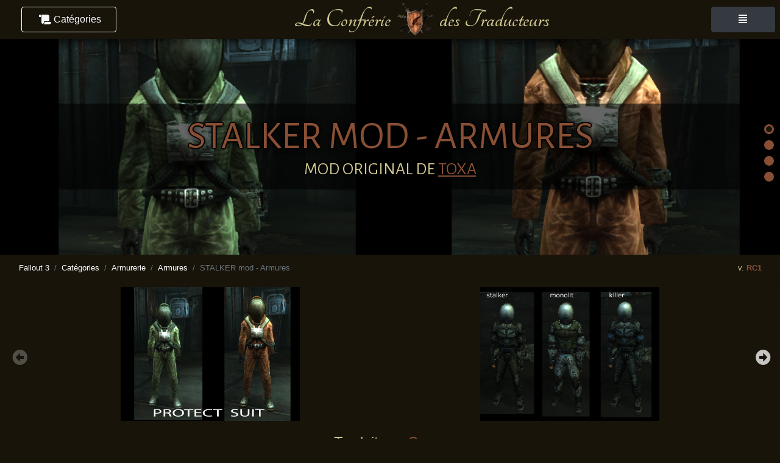

--- FILE ---
content_type: text/html; charset=UTF-8
request_url: https://www.confrerie-des-traducteurs.fr/fallout3/mods/890/armurerie/armures/stalker_mod___armures
body_size: 5807
content:
<!DOCTYPE html>
<html lang="fr">
<head>
    <meta charset="UTF-8"/>
    <base href="/">
    <link rel="alternate" type="application/rss+xml" href="/fallout3/rss"/>
    <link rel="apple-touch-icon" sizes="57x57" href="favicons/apple-touch-icon-57x57.png"/>
    <link rel="apple-touch-icon" sizes="114x114" href="favicons/apple-touch-icon-114x114.png"/>
    <link rel="apple-touch-icon" sizes="72x72" href="favicons/apple-touch-icon-72x72.png"/>
    <link rel="apple-touch-icon" sizes="144x144" href="favicons/apple-touch-icon-144x144.png"/>
    <link rel="apple-touch-icon" sizes="60x60" href="favicons/apple-touch-icon-60x60.png"/>
    <link rel="apple-touch-icon" sizes="120x120" href="favicons/apple-touch-icon-120x120.png"/>
    <link rel="apple-touch-icon" sizes="76x76" href="favicons/apple-touch-icon-76x76.png"/>
    <link rel="apple-touch-icon" sizes="152x152" href="favicons/apple-touch-icon-152x152.png"/>
    <link rel="icon" type="image/png" href="favicons/favicon-196x196.png" sizes="196x196"/>
    <link rel="icon" type="image/png" href="favicons/favicon-96x96.png" sizes="96x96"/>
    <link rel="icon" type="image/png" href="favicons/favicon-32x32.png" sizes="32x32"/>
    <link rel="icon" type="image/png" href="favicons/favicon-16x16.png" sizes="16x16"/>
    <link rel="icon" type="image/png" href="favicons/favicon-128.png" sizes="128x128"/>
    <meta name="msapplication-TileColor" content="#FFFFFF"/>
    <meta name="msapplication-TileImage" content="favicons/mstile-144x144.png"/>
    <meta name="msapplication-square70x70logo" content="favicons/mstile-70x70.png"/>
    <meta name="msapplication-square150x150logo" content="favicons/mstile-150x150.png"/>
    <meta name="msapplication-wide310x150logo" content="favicons/mstile-310x150.png"/>
    <meta name="msapplication-square310x310logo" content="favicons/mstile-310x310.png"/>
    <meta http-equiv="X-UA-Compatible" content="IE=edge">
    <meta name="viewport" content="width=device-width, initial-scale=1">
    <meta name="Description" content="Traduction et création de mods pour Fallout 3."/>
    <meta name="Keywords" content="Fallout 3, tes, fallout, mods, mod, traduction, français, traductions, française, fr, confrérie, traducteurs"/>
    <meta name="Author" content="Pierre Galaup"/>
    <meta http-equiv="content-language" content="fr-FR"/>
    <meta name="language" content="fr-FR"/>

    <link rel="stylesheet" href="https://fonts.googleapis.com/css?family=Source+Sans+Pro:300,400,400i,700&display=fallback"/>
    <link rel="stylesheet" href="https://cdn.jsdelivr.net/npm/bootstrap@4.6.2/dist/css/bootstrap.min.css"/>
    <link rel="stylesheet" href="https://cdnjs.cloudflare.com/ajax/libs/font-awesome/5.15.4/css/all.min.css"/>

            <link rel="stylesheet" href="https://cdnjs.cloudflare.com/ajax/libs/slick-carousel/1.9.0/slick.min.css"/>
    <link rel="stylesheet" href="https://cdnjs.cloudflare.com/ajax/libs/slick-carousel/1.9.0/slick-theme.min.css"/>
    <link rel="stylesheet" href="https://cdnjs.cloudflare.com/ajax/libs/lightgallery/1.10.0/css/lightgallery.min.css"/>
    <link rel="stylesheet" href="https://cdn.jsdelivr.net/npm/select2@4.0.13/dist/css/select2.min.css">
    <link rel="stylesheet" href="design/libraries/select2-theme-bootstrap4-1.0.0/select2-bootstrap.min.css">

            <link rel="stylesheet" type="text/css" href="design/assets/fallout3.ac52bd44ca153b90dc64c8ed83ce615d61b01c6d.css" media="all" />
    
    <!--[if lt IE 9]>
    <script src="https://cdnjs.cloudflare.com/ajax/libs/html5shiv/3.7.3/html5shiv.min.js"></script>
    <script src="https://cdnjs.cloudflare.com/ajax/libs/respond.js/1.4.2/respond.min.js"></script><![endif]-->
    <script>window.MSInputMethodContext && document.documentMode && document.write('<script src="https://cdn.jsdelivr.net/gh/nuxodin/ie11CustomProperties@4.1.0/ie11CustomProperties.min.js"><\/script>');</script>

    <title>STALKER mod - Armures - La Confrérie des Traducteurs</title>

            <meta name="twitter:card" content="summary_large_image">
        <meta name="twitter:site" content="@Confrerie_Trads">
        <meta name="twitter:title" content="STALKER mod - Armures">
        <meta name="twitter:description" content="Ajoute des armures tirées de l&#039;univers de Stalker.">
        <meta name="twitter:creator" content="@Confrerie_Trads">
        <meta name="twitter:image:src" content="https://mods2.confrerie-des-traducteurs.fr/fallout3/890/images/thumb_tab.jpg">

        <meta property="og:title" content="STALKER mod - Armures"/>
        <meta property="og:type" content="article"/>
        <meta property="og:url" content=""/>
        <meta property="og:image" content="https://mods2.confrerie-des-traducteurs.fr/fallout3/890/images/thumb_tab.jpg"/>
        <meta property="og:description" content="Ajoute des armures tirées de l&#039;univers de Stalker."/>
        <meta property="og:site_name" content="La Confrérie des Traducteurs"/>
        <meta property="og:locale" content="fr_FR"/>
    </head>

<body class="wrapper d-flex flex-direction-column m-0">
<section id="content">

    <nav id="nav" class="navbar navbar-expand-xxl fixed-top no-gutters m-0 px-2 py-0">
        <button id="nav-button" class="btn btn-dark d-inline-block d-xxl-none col-2 col-sm-1 order-3 py-2 px-3" type="button" data-toggle="collapse" data-target=".navbarSupportedContent" aria-controls="navbarSupportedContent" aria-expanded="false" aria-label="Toggle navigation">
            <i class="fas fa-align-justify"></i>
        </button>
        <div id="sidebarCollapse" class="col-xxl-1 col-2 order-1 d-flex justify-content-center">
            <button type="button" class="btn btn-outline-light side-menu-btn d-flex px-4 py-3 py-lg-2 px-lg-auto px-xxl-1">
                <i class="fas fa-scroll my-auto m-1"></i>
                <p class="category m-0 d-none d-lg-block">Catégories</p>
            </button>
        </div>
        <div class="collapse navbar-collapse col-xl-3 navbarSupportedContent order-xl-2 order-4 text-left">
            <ul class="nav navbar-nav col-xl-12 col-7 m-auto p-0 d-flex text-center justify-content-around">
                <li class="nav-item p-0 m-auto col-auto d-inline-flex">
                    <a class="nav-link px-0 ml-xl-2" href=""><i class="FA-icon fas fa-home"></i>Portail</a>
                </li>
                <li class="nav-item p-0 m-auto col-auto d-inline-flex">
                    <a class="nav-link px-0" href="forum"><i class="FA-icon fas fa-users"></i>Forum</a>
                </li>
                <li class="nav-item dropdown p-0 m-auto col-auto">
                    <a class="otherGames nav-link dropdown-toggle px-0 m-auto" href="#" id="navbarDropdownMenu" role="button" data-toggle="dropdown" aria-haspopup="true" aria-expanded="false"><i class="FA-icon fas fa-gamepad"></i>Les autres jeux</a>
                    <div class="dropdown-menu mx-auto mb-3" aria-labelledby="navbarDropdownMenu">
                                                    <a class="dropdown-item p-1" href="/morrowind">Morrowind</a>
                                                                            <a class="dropdown-item p-1" href="/oblivion">Oblivion</a>
                                                                            <a class="dropdown-item p-1" href="/skyrim">Skyrim</a>
                                                <div class="dropdown-divider"></div>
                                                                            <a class="dropdown-item p-1" href="/fallout-new-vegas">Fallout New Vegas</a>
                                                                            <a class="dropdown-item p-1" href="/fallout4">Fallout 4</a>
                                                                            <div class="dropdown-divider"></div>
                            <a class="dropdown-item p-1" href="/general">Site généraliste</a>
                                            </div>
                </li>
            </ul>
        </div>
        <div class="col-auto order-xl-2 order-2 m-auto text-center navbar-brand">
            <a class="d-inline-flex m-0 h2" href="/fallout3">
                <p class="m-0 align-self-center">La Confrérie</p>
                <img src="design/images/logos/confrerie-des-traducteurs-small.png" class="logo-conf" alt="Logo">
                <p class="m-0 align-self-center">des Traducteurs</p>
            </a>
        </div>
        <div class="collapse navbar-collapse col-xl-4 ml-auto navbarSupportedContent order-lg-4 order-5">
            <ul class="nav navbar-nav col-xl-12 col-12 m-0 text-center p-0">
                <li class="nav-item p-0 d-inline-flex col-auto col-xl-5 flex-1 order-4 order-xl-1 order-4 mb-3 mx-auto mx-xl-0 mb-xl-0">
                    <input id="searchbar" class="col-9 form-control py-0 my-auto" type="search" placeholder="Rechercher" aria-label="Search">
                    <button class="search-btn btn btn-outline-light col-auto ml-1 my-auto" type="submit" onclick="SubmitFastSearch();"><i class="fas fa-search"></i></button>
                </li>
                <li class="nav-item d-inline-flex col-auto col-xl-auto m-auto p-0 order-1 order-xl-2">
                    <a class="nav-link p-0 m-1 ml-xl-3" href="https://fr.tipeee.com/la-confrerie-des-traducteurs"><i class="FA-icon far fa-heart"></i>Tipee</a>
                </li>
                <li class="nav-item d-inline-flex col-auto col-xl-auto m-auto p-0 order-1 order-xl-2">
                    <a class="nav-link p-0 m-1 ml-xl-3" href="https://www.confrerie-des-traducteurs.fr/wiki"><i class="FA-icon fas fa-book"></i>Wiki</a>
                </li>
                <li class="nav-item d-inline-flex col-auto col-xl-auto m-auto p-0 order-2 order-xl-3">
                    <a class="nav-link p-0 m-1" href="forum/page/discord"><i class="FA-icon fab fa-discord"></i>Discord</a>
                </li>

                            </ul>
        </div>
    </nav>

    <nav id="sidebar">
        <div class="h5 search-side pl-3 mt-4 px-0 py-3">
            <a class="" href="/fallout3/recherche/?search=advanced">Recherche avancée</a>
        </div>

        <div class="sidebar-header h4 font-weight-bold p-3">
            <a class="mods" href="/fallout3/categories">Catégories</a>
        </div>
        <ul class="list-unstyled components">
                                                <a href="#armurerieSubmenu" data-toggle="collapse" aria-expanded="false" class="dropdown dropdown-toggle">Armurerie</a>
                    <ul class="collapse list-unstyled inner-ul" id="armurerieSubmenu">
                                                    <li><a href="/fallout3/categories/armurerie/armes">Armes</a></li>
                                                    <li><a href="/fallout3/categories/armurerie/armes_et_armures">Armes &amp; Armures</a></li>
                                                    <li><a href="/fallout3/categories/armurerie/armures">Armures</a></li>
                                                    <li><a href="/fallout3/categories/armurerie/vetements_et_accessoires">Vêtements &amp; Accessoires</a></li>
                                            </ul>
                                                                <li><a href="/fallout3/categories/audio">Audio</a></li>
                                                                <li><a href="/fallout3/categories/aventures">Aventures</a></li>
                                                                <li><a href="/fallout3/categories/correctifs">Correctifs</a></li>
                                                                <a href="#graphismeSubmenu" data-toggle="collapse" aria-expanded="false" class="dropdown dropdown-toggle">Graphisme</a>
                    <ul class="collapse list-unstyled inner-ul" id="graphismeSubmenu">
                                                    <li><a href="/fallout3/categories/graphisme/apparence">Apparence</a></li>
                                                    <li><a href="/fallout3/categories/graphisme/environnement">Environnement</a></li>
                                                    <li><a href="/fallout3/categories/graphisme/interface">Interface</a></li>
                                                    <li><a href="/fallout3/categories/graphisme/retexturations">Retexturations</a></li>
                                            </ul>
                                                                <li><a href="/fallout3/categories/jouabilite">Jouabilité</a></li>
                                                                <a href="#les_terres_desoleesSubmenu" data-toggle="collapse" aria-expanded="false" class="dropdown dropdown-toggle">Les Terres désolées</a>
                    <ul class="collapse list-unstyled inner-ul" id="les_terres_desoleesSubmenu">
                                                    <li><a href="/fallout3/categories/les_terres_desolees/habitations">Habitations</a></li>
                                                    <li><a href="/fallout3/categories/les_terres_desolees/lieux">Lieux</a></li>
                                            </ul>
                                                                <li><a href="/fallout3/categories/objets_et_consommables">Objets &amp; Consommables</a></li>
                                                                <a href="#personnagesSubmenu" data-toggle="collapse" aria-expanded="false" class="dropdown dropdown-toggle">Personnages</a>
                    <ul class="collapse list-unstyled inner-ul" id="personnagesSubmenu">
                                                    <li><a href="/fallout3/categories/personnages/compagnons">Compagnons</a></li>
                                                    <li><a href="/fallout3/categories/personnages/pnjs_et_creatures">PNJs &amp; Créatures</a></li>
                                                    <li><a href="/fallout3/categories/personnages/races">Races</a></li>
                                            </ul>
                                                                <li><a href="/fallout3/categories/ressources_communes">Ressources communes</a></li>
                                                                <li><a href="/fallout3/categories/utilitaires">Utilitaires</a></li>
                                    </ul>
    </nav>

    
            <div data-spy="affix" id="dot-nav" class="d-xs-none">
            <ul class="list-unstyled p-0 m-0">
                <li class="awesome-tooltip active" title="Médias"><a href="#header"></a></li>
                <li class="awesome-tooltip" title="Prérequis"><a href="#prerequis"></a></li>
                <li class="awesome-tooltip" title="Description"><a href="#description"></a></li>
                <li class="awesome-tooltip" title="Télécharger"><a href="#download"></a></li>
            </ul>
        </div>
        
    
            <section class="header-fit">
        <header id="header">
            <div class="page-header d-flex flex-wrap" id="topImage" style="background-image: url('https://mods2.confrerie-des-traducteurs.fr/fallout3/890/images/big/1.jpg');">
                <div class="page-title col-12 text-center p-3 mt-auto">

                    
                    <h1 class="m-0">STALKER mod - Armures</h1>
                    
                                            <h3 class="modFrom m-0">Mod original de
                                <span class="author">
                                <a class="author author-link" target="_blank" href="/fallout3/recherche/?search=advanced&aAuthors=3147-TOXA">TOXA</a>                            </span>
                        </h3>
                                    </div>
                                <div class="tags col-12 tags-upper align-self-end">
                    <div class="inner-tags justify-content-end flex-wrap d-none d-md-flex" style="margin-right: 10px;">
                                            </div>
                </div>
            </div>

                        <div class="col-12 d-flex justify-content-between flex-wrap breadcrumb-mod">
                <nav aria-label="breadcrumb col-12 col-md-8 rounded-0 m-0">
                    <ol class="breadcrumb rounded-0 m-0 text-white">
                                                    <li class="breadcrumb-item">
                                <a href="fallout3">Fallout 3</a>                            </li>
                                                    <li class="breadcrumb-item">
                                <a href="fallout3/categories">Catégories</a>                            </li>
                                                    <li class="breadcrumb-item">
                                <a href="fallout3/categories/armurerie">Armurerie</a>                            </li>
                                                    <li class="breadcrumb-item">
                                <a href="fallout3/categories/armurerie/armures">Armures</a>                            </li>
                                                    <li class="breadcrumb-item active" aria-current="page">
                                STALKER mod - Armures                            </li>
                                            </ol>
                </nav>
                                    <p class="version-top col-12 col-md-4 mb-0 align-self-center text-md-right">v. <span class="version-top-number">RC1</span></p>
                            </div>
                        <section id="slider" class="slider col-12 slider-hidden">
                
                                                                                        <a class="slide" href="https://mods2.confrerie-des-traducteurs.fr/fallout3/890/images/big/1.jpg">
                                <img alt="Image du mod" src="https://mods2.confrerie-des-traducteurs.fr/fallout3/890/images/big/1.jpg">
                            </a>
                                                                                                <a class="slide" href="https://mods2.confrerie-des-traducteurs.fr/fallout3/890/images/big/2.jpg">
                                <img alt="Image du mod" src="https://mods2.confrerie-des-traducteurs.fr/fallout3/890/images/big/2.jpg">
                            </a>
                                                                                                <a class="slide" href="https://mods2.confrerie-des-traducteurs.fr/fallout3/890/images/big/3.jpg">
                                <img alt="Image du mod" src="https://mods2.confrerie-des-traducteurs.fr/fallout3/890/images/big/3.jpg">
                            </a>
                                                                                                <a class="slide" href="https://mods2.confrerie-des-traducteurs.fr/fallout3/890/images/big/4.jpg">
                                <img alt="Image du mod" src="https://mods2.confrerie-des-traducteurs.fr/fallout3/890/images/big/4.jpg">
                            </a>
                                                                                                <a class="slide" href="https://mods2.confrerie-des-traducteurs.fr/fallout3/890/images/big/5.jpg">
                                <img alt="Image du mod" src="https://mods2.confrerie-des-traducteurs.fr/fallout3/890/images/big/5.jpg">
                            </a>
                                                                                                <a class="slide" href="https://mods2.confrerie-des-traducteurs.fr/fallout3/890/images/big/6.jpg">
                                <img alt="Image du mod" src="https://mods2.confrerie-des-traducteurs.fr/fallout3/890/images/big/6.jpg">
                            </a>
                                                                                                <a class="slide" href="https://mods2.confrerie-des-traducteurs.fr/fallout3/890/images/big/7.jpg">
                                <img alt="Image du mod" src="https://mods2.confrerie-des-traducteurs.fr/fallout3/890/images/big/7.jpg">
                            </a>
                                                                                                <a class="slide" href="https://mods2.confrerie-des-traducteurs.fr/fallout3/890/images/big/8.jpg">
                                <img alt="Image du mod" src="https://mods2.confrerie-des-traducteurs.fr/fallout3/890/images/big/8.jpg">
                            </a>
                                                            
                                                                                                                                                                                                                                                                                                                                                                                                                                </section>
        </header>

                <div id="prerequis" class="bandeau col-12 pb-4 text-center bandeau-autorities">
            <ul class="team col-12  d-md-flex flex-wrap justify-content-around list-unstyled p-0 m-0">
                                    <li>Traduit par <span>Corax</span></li>
                                                                                                            </ul>
        </div>
    </section>
        <main class="background" style="background-image: url('design/images/backgrounds/fallout3.jpg'); background-size: cover;">
                     <section class="requirements text-center col-12 py-5 d-inline-flex flex-wrap px-0">
                <div class="col-12 pb-4">
                    <h2>Version                         RC1</h2>
                                                        </div>
                
                <div class="divider2 divider2-norequired col-6 p-0 mb-0 mt-5 mx-auto"></div>

                <p class="col-xl-8 col-12 mx-auto mt-5 h3">Pour échanger, signaler une erreur ou rapporter un souci, veuillez poster sur le forum :</p>
                <div class="SAML col-12 d-flex justify-content-around text-center">
                    <a class="h4" href="https://www.confrerie-des-traducteurs.fr/forum/viewtopic.php?t=1403">TOPIC SAML</a>
                </div>
            </section>
        
                <section id="description" class="description">
            <div class="bandeau col-12 d-flex text-center py-3">
                <h2 class="col-12 align-self-center m-auto">Description</h2>
            </div>
            <div class="description-inner col-xs-12 col-xl-10 m-auto text-center">

                <div class="description-details col-xl-8 mx-auto m-5 text-left px-0">
                    Ce mod se base sur l'univers de STALKER et rajoute plus de 14 types d'armures avec des couleurs différentes (60 nouvelles armures).

Elles sont disponibles au Potomac Attire à Rivet City.
                </div>
                
                
                            </div>

                        <div id="download" class="download col-12 text-center my-4">
                                                                                                
                                    <a href="/fallout3/telechargement/890/0" role="button">
                        <button class="btn btn-lg" data-toggle="tooltip" data-html="true" data-placement="top"
                                data-original-title="Taille de l'archive : 61.69 Mo"><i class="fas fa-cloud-download-alt"></i> Télécharger le mod !
                        </button>
                    </a>
                
                <br/>
                <small>
                                            Mise à jour de l’archive&nbsp;: 30/10/2016 01:42:26                                    </small>
            </div>

                        <p class="share mb-0 pb-3 col-12 text-center h3">Retrouvez nos guides pour installer au mieux vos mods :<br/>
                <a target="_blank" href="https://www.confrerie-des-traducteurs.fr/wiki" class="mr-2 d-inline-block h4">Les guides de la Confrérie des Traducteurs</a>
            </p>

                        <p class="share mb-0 pb-3 col-12 text-center">Partager le mod :<br/>
                <a target="_blank" data-toggle="tooltip" title="Facebook" href="https://www.facebook.com/sharer.php?u=&t=STALKER mod - Armures" class="facebook-button mr-2 d-inline-block" rel="nofollow" onclick="window.open(this.href, '', 'menubar=no,toolbar=no,resizable=yes,scrollbars=yes,height=500,width=700');return false;"><i class="FA-icon fab fa-facebook-square"></i></a>
                <a target="_blank" data-toggle="tooltip" title="Envoyer par Email" href="mailto:?subject=STALKER mod - Armures&body=" class="mail-button mr-2 d-inline-block" rel="nofollow"><i class="FA-icon fas fa-envelope-square"></i></a>
            </p>
        </section>

            </main>

    <footer id="footer" class="col-12 p-3 mb-0 d-flex flex-wrap justify-content-between">
        <div class="col-6 col-md-2 order-2 order-md-1 d-flex flex-wrap p-0">
            <a class="col-12 px-0 my-auto" href="/fallout3/rss"><i class="FA-icon fas fa-rss"></i>Flux RSS</a>
            <a class="col-12 px-0 my-auto" href="/fallout3/dons"><i class="FA-icon fas fa-hand-holding-usd"></i>Faire un don</a>
        </div>
        <div class="col-12 col-md-8 text-center p-0 order-1 order-md-2">
            <div class="d-flex col-12 col-md-auto justify-content-around justify-content-sm-center p-0">
                <a href="/fallout3/admin/edition_mod/890/?global=0" data-toggle="tooltip" title="Administration du site">
                    <i class="FA-icon fas fa-cogs"></i>
                </a>
                <p class="mb-1 mr-1">- La Confrérie des Traducteurs - Site Fallout 3 -</p>
                <a href="/fallout3/contact" data-toggle="tooltip" title="Contact">
                    <i class="FA-icon fas fa-paper-plane"></i>
                </a>
            </div>
            <div>
                <a href="https://www.facebook.com/groups/124898187535063/" target="_blank" data-toggle="tooltip" title="Rejoindre la Confrérie des Traducteurs sur Facebook">
                    <i class="FA-icon fab fa-facebook-square"></i>
                </a>
                <a href="https://steamcommunity.com/groups/confrerie-des-traducteurs" target="_blank" data-toggle="tooltip" title="Rejoindre la Confrérie des Traducteurs sur Steam">
                    <i class="FA-icon fab fa-steam-square"></i>
                </a>
                <a href="https://www.youtube.com/channel/UCpUcyVtYtlpjPlJrhv3IcfQ" target="_blank" data-toggle="tooltip" title="Rejoindre la Confrérie des Traducteurs sur Youtube">
                    <i class="FA-icon fab fa-youtube-square"></i>
                </a>
            </div>
            <div class="p-0 m-0 d-flex justify-content-center m-0">
                <p class="m-0">Créé avec <i class="fas fa-coffee"></i> &amp; <i class="fas fa-headphones-alt"></i> par Jennifer Joret et <a href="https://www.pierre-galaup.fr" target="_blank" data-toggle="tooltip" title="Développeur">Pierre Galaup</a> (<a href="/fallout3/credits">crédits</a>)</p>
            </div>
        </div>
        <div class="col-6 col-md-2 order-3 order-md-3 d-flex flex-wrap p-0">
            <a class="col-12 px-0 text-right" href="/fallout3/aboutus">About us<i class="FA-icon fas fa-thumbs-up ml-2"></i></a>
            <a class="col-12 px-0 m-auto text-right" href="forum/viewforum.php?f=78">Livre d'or<i class="FA-icon fas fa-book-open ml-2"></i></a>
        </div>
    </footer>
    <iframe class="height-change-listener" tabindex="-1"></iframe>
</section>


<script src="https://cdnjs.cloudflare.com/ajax/libs/jquery/3.7.1/jquery.min.js"></script>
<script src="https://cdn.jsdelivr.net/npm/bootstrap@4.6.2/dist/js/bootstrap.bundle.min.js"></script>
<script src="https://cdnjs.cloudflare.com/ajax/libs/font-awesome/5.15.4/js/all.min.js"></script>
<script src="https://cdnjs.cloudflare.com/ajax/libs/axios/1.10.0/axios.min.js"></script>
<script src="https://cdn.jsdelivr.net/npm/bootstrap-autocomplete@2.3.7/dist/latest/bootstrap-autocomplete.min.js"></script>

<script>
    const game = 'fallout3';
    const isSkyrim = false;

    const fastSearchUrl = '/fallout3/api/recherche/autocomplete';
</script>

<script src="design/assets/generic.a8498ee94348d8467c12e067eb6a8e7a626f8689.js"></script>

    <script src="https://cdnjs.cloudflare.com/ajax/libs/slick-carousel/1.9.0/slick.min.js"></script>
    <script src="https://cdnjs.cloudflare.com/ajax/libs/jquery-mousewheel/3.2.2/jquery.mousewheel.min.js"></script>
    <script src="https://cdnjs.cloudflare.com/ajax/libs/lightgallery/1.10.0/js/lightgallery.min.js"></script>

            <script src="design/assets/mods.06195c066ee758741fd6dee013a052a33bc6bb9b.js"></script>
    
</body>
</html>

--- FILE ---
content_type: text/css
request_url: https://www.confrerie-des-traducteurs.fr/design/assets/fallout3.ac52bd44ca153b90dc64c8ed83ce615d61b01c6d.css
body_size: 4463
content:
@import url('https://fonts.googleapis.com/css2?family=Alegreya+Sans&display=swap');@import url('https://fonts.googleapis.com/css2?family=Tangerine:wght@700&display=swap');@font-face{font-family:'Segoe UI';font-style:normal;font-weight:400;src:local('Segoe UI'),url(/design/webfonts/segoeui.ttf) format('ttf')}:root{--nexusmod:#8197ec}*{font-family:'Segoe UI',sans-serif}body{background-color:var(--fonce)}.page-title h1,.modName,.modFrom,.author,a.nav-link{font-family:'Alegreya Sans',sans-serif}.navbar-brand p{font-family:'Tangerine',cursive}.navbar-brand a{font-size:2.2em !important}.btn:focus,.btn:active,a:focus,a:active,button:focus,button:active{outline:none !important;-webkit-box-shadow:none !important;box-shadow:none !important}#navbar a[aria-expanded=true]{color:#fff;background:var(--fonce)}.FA-icon{margin-right:.3em;color:var(--moyen) !important}.background{background-position:top;background-attachment:fixed}.requirements,.description,.inner-page{background-image:url(/design/images/sites/texture-noise.png) !important}.navbar{background-color:var(--fonce);-webkit-box-shadow:0 10px 15px -5px rgba(0,0,0,.75);box-shadow:0 10px 15px -5px rgba(0,0,0,.75)}.navbar-brand{color:var(--clair)}.h2{font-size:1.9em}.navbar-nav .nav-link{color:#fff}a.nav-link{color:#fff;font-weight:100}a:hover{color:var(--moyen) !important}.logo-conf{height:100%;width:60px;max-width:60px;margin:0 10px}.search-btn:hover,.side-menu-btn:hover{background-color:var(--fonce);color:var(--moyen);border-color:var(--moyen)}input[type=search]:focus{-webkit-box-shadow:none;box-shadow:none}.dropdown-menu.show,#ui-id-1{border-color:var(--fonce);background-color:var(--fonce)}.dropdown-menu.show a,#ui-id-1 .ui-menu-item div{color:#fff !important}.dropdown-menu.show a:hover,#ui-id-1 .ui-menu-item div:hover{font-weight:700;color:var(--moyen) !important;background-color:var(--background) !important;border-color:#000 !important}#ui-id-1{z-index:2000 !important;position:fixed !important}#admin{position:fixed;right:10px;top:10%;z-index:999;border:2px solid var(--moyen);border-radius:50%;background-color:var(--fonce);outline:none;color:#fff;width:3em;height:3em}#admin a{padding:1rem}#dot-nav{position:fixed;right:10px;top:27%;height:auto;z-index:999}#dot-nav-counter{position:fixed;right:10px;top:18%;height:auto;z-index:999}#dot-nav li,#dot-nav-counter li{position:relative;background-color:var(--moyen);border:3px solid var(--moyen);border-radius:15px;cursor:pointer;padding:5px;height:10px;margin-top:10px;width:10px}#dot-nav li.active,#dot-nav-counter li.active,#dot-nav li:hover,#dot-nav-counter li:hover{background-color:var(--fonce)}.header-fit{display:-webkit-box !important;display:-ms-flexbox !important;display:flex !important;-webkit-box-orient:vertical !important;-webkit-box-direction:normal !important;-ms-flex-direction:column !important;flex-direction:column !important;min-height:100vh}header{display:contents}.page-header{word-wrap:break-word;background-position:center;background-attachment:fixed;background-repeat:no-repeat;background-size:cover;min-height:58vh;-webkit-box-flex:1;-ms-flex:1;flex:1}.page-title{background-color:rgba(0,0,0,.6);color:var(--clair);text-shadow:1px 0 0 #000,-1px 0 0 #000,0 1px 0 #000,0 -1px 0 #000,1px 1px #000,-1px -1px 0 #000,1px -1px 0 #000,-1px 1px 0 #000,0 0 5px #000;text-transform:uppercase}.page-title h1{color:var(--title);text-shadow:2px 0 0 #000,-2px 0 0 #000,0 2px 0 #000,0 -2px 0 #000,1px 1px #000,-1px -1px 0 #000,1px -1px 0 #000,-1px 1px 0 #000,0 0 10px #000;font-size:4rem}.author{color:var(--title)}.author-link{-webkit-text-decoration:underline var(--title) !important;text-decoration:underline var(--title) !important;cursor:pointer}.tag{white-space:nowrap;cursor:pointer;background-color:var(--fonce) !important;color:var(--clair) !important;font-size:.8rem}.fa-tag{color:var(--moyen) !important}.fa-tags{color:var(--fonce) !important}.tag-more{background-color:var(--moyen) !important;color:var(--fonce) !important}.tag-more:hover{color:var(--clair) !important}ol.breadcrumb,.version-top{font-size:.8em;background-color:var(--fonce)}.version-top{color:var(--clair)}.version-top-number{color:var(--moyen);font-weight:700}.slider{background-color:var(--fonce);padding:10px 50px;overflow:hidden;-webkit-box-shadow:0 5px 10px -5px rgba(0,0,0,.75);box-shadow:0 5px 10px -5px rgba(0,0,0,.75)}.slider-hidden{height:1px;opacity:0;filter:alpha(opacity=0);overflow:hidden}.slide{padding:0 5px;height:220px;overflow:hidden}.slick-slide img{max-width:100%;max-height:100%;width:auto;height:auto;margin:auto;position:relative;top:50%;-webkit-transform:translateY(-50%);transform:translateY(-50%)}.slick-prev:before{content:'\f359';font-family:'Font Awesome\ 5 Free';font-weight:900;font-size:25px}.slick-next:before{content:'\f35a';font-family:'Font Awesome\ 5 Free';font-weight:900;font-size:25px}.slick-next{right:20px}.slick-prev{left:20px}.lg-outer .lg-thumb-item.active,.lg-outer .lg-thumb-item:hover{border-color:var(--moyen)}.slide-video{filter:brightness(20%);-webkit-filter:brightness(20%)}.overlay{position:relative;top:-220px;height:100%;z-index:200;display:-webkit-box;display:-ms-flexbox;display:flex;-webkit-box-pack:center;-ms-flex-pack:center;justify-content:center}.overlay .fa-play{z-index:300;position:relative;top:40%;height:50px;width:70px;padding:10px;border-radius:20%;border:2px solid var(--clair);color:var(--clair);-webkit-filter:drop-shadow(0px 0px 1px rgba(0,0,0,.9));filter:drop-shadow(0px 0px 1px rgba(0,0,0,.9))}.bandeau{background-color:var(--fonce)}.bandeau .team{font-size:1.5rem;font-family:'Alegreya Sans',sans-serif;color:var(--clair)}.team li{margin:0 15px}.team a{color:var(--moyen)}.team a:hover{color:var(--clair) !important}.team span{color:var(--moyen)}.not-proofread{color:#fff;background-color:var(--moyen);border-radius:.3rem;padding:0 .5rem}.not-proofread a{color:#fff !important}.not-proofread a:hover{color:#fff !important}.requirements{background:rgba(255,255,255,.8)}.requirements h2{text-transform:uppercase;color:var(--fonce)}.requirements span{cursor:pointer;-webkit-text-decoration:underline var(--fonce);text-decoration:underline var(--fonce)}.requirements h3{text-transform:uppercase;color:var(--fonce)}.requirements-list li a{cursor:pointer !important;-webkit-text-decoration:underline var(--moyen);text-decoration:underline var(--moyen)}.requirements-list li{font-size:1.5rem}.divider{max-width:.2%;background:var(--fonce);min-height:80px;margin:2% auto}.requirements p{color:var(--fonce)}.divider2{max-height:2px;background:var(--fonce);min-width:80px;min-height:2px;min-width:70%}.divider2-norequired{margin-top:.5rem !important;min-width:50% !important}.SAML{text-transform:uppercase;color:var(--fonce)}.SAML a{-webkit-text-decoration:underline var(--moyen);text-decoration:underline var(--moyen)}.SAML a:hover{color:var(--moyen) !important;-webkit-text-decoration:underline var(--moyen);text-decoration:underline var(--moyen)}.VO{color:var(--fonce);-webkit-text-decoration:underline var(--moyen);text-decoration:underline var(--moyen)}.description{background:rgba(255,255,255,.8)}.bandeau h2{text-transform:uppercase;color:var(--moyen);font-family:'Alegreya Sans',sans-serif}.description-list li{margin:1vh auto}.tags .ici{-webkit-text-decoration:underline var(--moyen);text-decoration:underline var(--moyen)}.tab-pane.active{background-color:var(--clair) !important;border:1px solid var(--fonce) !important}.spoiler.active{background-color:var(--clair) !important;border-bottom:1px solid var(--clair) !important;border-bottom:none !important;position:relative;outline:none;z-index:10}.spoiler{border:1px solid var(--fonce) !important;color:#fff !important;background-color:var(--fonce) !important;border-radius:5px 5px 0 0 !important;padding:5px !important;-webkit-transition:all .2s;transition:all .2s;outline:none;position:relative;width:max-content;top:1px}.spoiler:hover:not(.active){color:var(--clair) !important;border-color:var(--clair) !important;background-color:var(--fonce) !important;outline:none}.tab-pane ul li a{color:var(--moyen)}.tab-pane a:hover{color:var(--fonce) !important}.nav-tabs{border-bottom:none}.convert-mod{-webkit-text-decoration:underline var(--moyen);text-decoration:underline var(--moyen);color:#000 !important;background-color:transparent !important}.convert-mod:hover,.convert-mod:active{color:var(--moyen) !important;-webkit-text-decoration:underline var(--moyen);text-decoration:underline var(--moyen)}.counter-btn,main button:not(.close):not(.btn-success):not(.tox-tbtn):not(.tox-statusbar__wordcount):not(.spoiler),.modal a:not(.convert-mod){color:#fff !important;border-color:var(--fonce) !important;background-color:var(--moyen) !important}.counter-btn:hover,.counter-btn:active,main button:hover:not(.close):not(.btn-success):not(.tox-tbtn):not(.tox-statusbar__wordcount):not(.spoiler),main button:active:not(.close):not(.btn-success):not(.tox-tbtn):not(.tox-statusbar__wordcount):not(.spoiler),.modal a:hover:not(.convert-mod),.modal a:active:not(.convert-mod){color:var(--clair) !important;border-color:var(--clair) !important;background-color:var(--fonce) !important;outline:none !important}.counter-btn{font-weight:400 !important}.btn-success{color:#fff !important;border-color:var(--fonce) !important;background-color:var(--clair) !important}.btn-success:hover,.btn-success :active{color:var(--clair) !important;border-color:var(--clair) !important;background-color:var(--fonce) !important;outline:none !important}.toggle-handle.btn-light{color:#fff !important;border-color:var(--clair) !important;background-color:var(--clair) !important}.toggle-off.btn{padding-left:1.2rem}.btn-primary{color:#fff !important;border-color:var(--fonce) !important;background-color:var(--moyen) !important}.btn-primary:hover,.btn-primary :active{color:var(--clair) !important;border-color:var(--clair) !important;background-color:var(--fonce) !important;outline:none !important}.close,.close:hover,.close:active{color:#000 !important;background-color:transparent !important;border-color:transparent !important}.share .FA-icon{font-size:1.8em}.share .FA-icon:hover{color:var(--fonce) !important}.share a{-webkit-text-decoration:underline var(--moyen);text-decoration:underline var(--moyen)}.share a:hover{color:var(--moyen) !important;-webkit-text-decoration:underline var(--moyen);text-decoration:underline var(--moyen)}footer{background-color:var(--fonce);color:var(--clair)}#content{width:100%;min-height:100vh;-webkit-transition:all .3s;transition:all .3s;position:absolute;top:0;right:0}#content.active{width:calc(100% - 15vw)}a,a:hover,a:focus{color:inherit;text-decoration:none;-webkit-transition:all .3s;transition:all .3s}.navbar-btn{-webkit-box-shadow:none;box-shadow:none;outline:none !important;border:none}#sidebar{z-index:1000;margin-left:-15vw;min-width:15vw;max-width:15vw;background:var(--fonce);color:#fff;position:fixed;height:93vh;-webkit-transition:all .3s;transition:all .3s;overflow:auto}#sidebar.active{-webkit-box-shadow:5px 0 20px 0 rgba(0,0,0,.75);box-shadow:5px 0 20px 0 rgba(0,0,0,.75)}#sidebar .mods{color:var(--moyen);text-transform:uppercase}#sidebar .sidebar-header{background:var(--fonce)}#sidebar ul a{background-color:var(--moyen);padding:10px;display:block}#sidebar ul a:hover{color:var(--clair);background:#000}#sidebar .dropdown-toggle:after{position:absolute;top:50%;right:10%;-webkit-transform:translateY(-50%);transform:translateY(-50%)}#sidebar .dropdown-toggle[aria-expanded=true]:after{position:absolute;top:50%;right:10%;-webkit-transform:rotate(.5turn);transform:rotate(.5turn)}nav ul ul a{border-bottom:2px solid var(--clair);background:var(--fonce) !important}.height-change-listener{position:absolute;top:0;bottom:0;left:0;height:100%;width:0;border:0;background-color:transparent}.compatibility-li a{border-bottom:none !important}.tags-info{font-size:.7em;vertical-align:top}.description-details{font-size:1.1rem !important;text-align:justify !important}.description-details a,.tab-pane a{-webkit-text-decoration:underline var(--moyen);text-decoration:underline var(--moyen)}.tooltip-inner{max-width:400px !important}.bootstrap-autocomplete{width:auto !important;max-width:400px}.bootstrap-autocomplete>.dropdown-item{padding:0 .25rem !important;cursor:pointer}.bootstrap-autocomplete>.dropdown-item.active,.dropdown-item:active{background-color:var(--fonce)}input[type=search]::-webkit-search-cancel-button{color:var(--moyen)}#SearchUsedTable a{color:var(--moyen) !important;background-color:transparent !important;border-color:transparent !important}.modal-xlg{max-width:1000px}.center-tr{text-align:center}.select2-container--bootstrap .select2-results__option--highlighted[aria-selected]{background-color:var(--moyen) !important}.select2-container--bootstrap.select2-container--focus .select2-selection,.select2-container--bootstrap.select2-container--open .select2-selection,.select2-container--bootstrap .select2-dropdown{border-color:var(--moyen) !important}.form-control:focus{border-color:var(--moyen) !important;box-shadow:none !important}.select2-selection{width:100%}.select2-container--bootstrap.select2-container--focus .select2-selection,.select2-container--bootstrap.select2-container--open .select2-selection{border-color:var(--moyen) !important;-webkit-box-shadow:none !important;box-shadow:none !important}.bootstrap-switch .bootstrap-switch-handle-on.bootstrap-switch-primary,.bootstrap-switch .bootstrap-switch-handle-off.bootstrap-switch-primary{background:var(--moyen) !important}.bootstrap-switch.bootstrap-switch-focused{border-color:transparent !important;-webkit-box-shadow:none !important;box-shadow:none !important}.dropzone{border:2px solid var(--moyen)}.table{width:100% !important}input[type=search]::-ms-clear{display:none;width:0;height:0}input[type=search]::-ms-reveal{display:none;width:0;height:0}input[type=search]::-webkit-search-decoration,input[type=search]::-webkit-search-cancel-button,input[type=search]::-webkit-search-results-button,input[type=search]::-webkit-search-results-decoration{display:none}.custom-control-input:checked~.custom-control-label:after{background-color:var(--moyen) !important}.custom-control-input:checked~.custom-control-label:before{border-color:var(--fonce) !important;background-color:var(--fonce) !important}.custom-control-label:before{border:var(--clair) 1px solid !important;-webkit-box-shadow:none !important;box-shadow:none !important}.custom-switch .custom-control-label:after{background-color:var(--clair) !important}.search-side{color:#fff;background-color:var(--moyen)}.search-side a:hover{color:var(--fonce) !important}.card-container{width:100%}.card-img-top{width:100%;height:150px;object-fit:cover;background-color:var(--fonce)}.card-img-top-noimage{object-fit:contain}.card-body{padding:1rem !important;position:relative}.card-title{font-size:1.1rem;font-weight:700;color:var(--moyen) !important}.card-text{font-size:1rem}.card-footer{text-overflow:ellipsis;overflow:hidden}.card-footer>small{white-space:nowrap}.card-bottom{position:absolute;bottom:5px;right:0;left:0}.card-img-top-container{background-color:var(--fonce);padding:10px}.card-img-top-category{width:100%;height:100%;object-fit:cover;background-color:var(--fonce)}.card-body-category{height:150px}.row-cards-center{align-items:center;justify-content:center}.custom-switch{width:100%}.cards-switches,.switches,.search-cards{max-width:-webkit-fit-content;max-width:-moz-fit-content;max-width:fit-content}@media (min-width:2300px){.row-cols-xxl-6>*{-ms-flex:0 0 16.666667%;flex:0 0 16.666667%;max-width:16.666667%}}.select2-container--bootstrap .select2-selection--multiple .select2-search--inline .select2-search__field{min-width:10em}#table *,.table *{border-color:var(--fonce) !important}#table tr,.table tr{-webkit-box-align:center;-ms-flex-align:center;align-items:center}td{text-align:left;vertical-align:middle !important}.page-item .page-link{border-color:var(--fonce)}.page-item.active .page-link,.page-item .page-link:hover{z-index:3;color:var(--fonce) !important;background-color:var(--moyen);border-color:var(--fonce)}.page-item.disabled .page-link{background-color:var(--fonce) !important;color:var(--clair) !important;border-color:var(--fonce)}.dataTables_length{text-align:left}table.dataTable.dtr-inline.collapsed>tbody>tr[role=row]>td:first-child:before,table.dataTable.dtr-inline.collapsed>tbody>tr[role=row]>th:first-child:before{background-color:var(--moyen)}.share .FA-icon{margin-right:0 !important}@media (max-width:1544px){.bootstrap-autocomplete{max-width:300px}}@media (max-width:1487px){.row-cols-mlg-3>*{-ms-flex:0 0 33.333333%;flex:0 0 33.333333%;max-width:33.333333%}}@media (min-width:1400px){.navbar-expand-xxl{flex-direction:row;flex-wrap:nowrap;justify-content:flex-start}.navbar-expand-xxl .navbar-nav{flex-direction:row}.navbar-expand-xxl .dropdown-menu{position:absolute}.navbar-expand-xxl .nav-link{padding-right:.5rem;padding-left:.5rem}.navbar-expand-xxl>.container{flex-wrap:nowrap}.navbar-expand-xxl .navbar-collapse{display:flex !important;flex-basis:auto}.navbar-expand-xxl .navbar-toggler{display:none}.col-xxl-1{-ms-flex:0 0 8.333333%;flex:0 0 8.333333%;max-width:8.333333%}.px-xxl-1{padding-left:.25rem !important;padding-right:.25rem !important}.d-xxl-none{display:none !important}}@media (max-width:1200px){.dropdown-menu.show,#ui-id-1{border-color:#fff;background-color:var(--fonce);text-align:center}#sidebar{margin-left:-20vw;min-width:20vw;max-width:20vw}#content.active{width:calc(100% - 20vw);overflow:hidden}.divider{min-height:2px;min-width:70%}.bootstrap-autocomplete{display:none !important}}@media (max-width:1145px){.row-cols-mlg-2>*{-ms-flex:0 0 50%;flex:0 0 50%;max-width:50%}}@media (max-width:992px){#sidebar{margin-left:-35vw;min-width:35vw;max-width:35vw}#content.active{width:calc(100% - 35vw)}.tag{font-size:.8rem}}@media (max-width:768px){#dot-nav,#dot-nav-counter{display:none}#sidebar{margin-left:-40vw;min-width:40vw;max-width:40vw}#content.active{width:calc(100% - 40vw)}.h2{font-size:1.5em}.page-title h1{font-size:2.5rem}}@media (max-width:745px){.row-cols-mlg-1>*{-ms-flex:0 0 100%;flex:0 0 100%;max-width:100%}.card-img-top-category{width:50%}}@media screen and (max-width:680px){.dataTables_paginate li.paginate_button.previous{display:inline}.dataTables_paginate li.paginate_button.next{display:inline}.dataTables_paginate li.paginate_button{display:none}.navbar-brand p{font-size:smaller}}@media (max-width:576px){.navbar-brand p{display:none}#sidebar{margin-left:-100vw;min-width:100vw;max-width:100vw}#content.active{width:calc(100% - 100vw);overflow:hidden}}.breadcrumb-mod{background-color:var(--fonce)}.is-invalid .select2-dropdown,.is-invalid .select2-selection{border-color:#dc3545;padding-right:calc(1.5em + .75rem);background-image:url("data:image/svg+xml,%3csvg xmlns='http://www.w3.org/2000/svg' width='12' height='12' fill='none' stroke='%23dc3545' viewBox='0 0 12 12'%3e%3ccircle cx='6' cy='6' r='4.5'/%3e%3cpath stroke-linejoin='round' d='M5.8 3.6h.4L6 6.5z'/%3e%3ccircle cx='6' cy='8.2' r='.6' fill='%23dc3545' stroke='none'/%3e%3c/svg%3e");background-repeat:no-repeat;background-position:right calc(.375em + .1875rem) center;background-size:calc(.75em + .375rem) calc(.75em + .375rem)}.is-valid .select2-dropdown,.is-valid .select2-selection{border-color:#28a745;padding-right:calc(1.5em + .75rem);background-image:url("data:image/svg+xml,%3csvg xmlns='http://www.w3.org/2000/svg' width='8' height='8' viewBox='0 0 8 8'%3e%3cpath fill='%2328a745' d='M2.3 6.73L.6 4.53c-.4-1.04.46-1.4 1.1-.8l1.1 1.4 3.4-3.8c.6-.63 1.6-.27 1.2.7l-4 4.6c-.43.5-.8.4-1.1.1z'/%3e%3c/svg%3e");background-repeat:no-repeat;background-position:right calc(.375em + .1875rem) center;background-size:calc(.75em + .375rem) calc(.75em + .375rem)}.tox-tinymce.is-invalid{border-color:#dc3545}.tox-tinymce.is-valid{border-color:#28a745}.dropzone .dz-preview .dz-details{padding:.5em 1em;height:100%}.dropzone .dz-preview .dz-details .dz-filename{margin-top:5em}:root{--clair:#cfc792;--moyen:#884f35;--fonce:#18140a;--background:#fff;--title:#884f35}

--- FILE ---
content_type: text/javascript
request_url: https://www.confrerie-des-traducteurs.fr/design/assets/mods.06195c066ee758741fd6dee013a052a33bc6bb9b.js
body_size: 811
content:
/* Mod.js */
$(document).ready(function()
{const sections=$('#header, #prerequis, #description, #download');$('.awesome-tooltip').tooltip({placement:'left'});$(window).bind('scroll',function()
{dotnavigation();});$($('.height-change-listener')[0].contentWindow).on('resize',dotnavigation);function dotnavigation()
{$('#dot-nav li a').removeClass('active').parent('li').removeClass('active');sections.each(function(i,item)
{const currentElement=$(item);const nextElement=$(sections[i+1]);const navBarHeight=$('#nav').height();let nextElementTop;let currentElementTop;let isLast=false;if(typeof nextElement.offset()!=="undefined")
{nextElementTop=Math.floor(nextElement.offset().top-navBarHeight);}
else
{nextElementTop=Math.floor($(document).height()-navBarHeight);isLast=true;}
if(currentElement.offset()!==null)
{currentElementTop=Math.floor(currentElement.offset().top-navBarHeight);}
else
{currentElementTop=Math.floor(-navBarHeight);}
const currentScrollY=$(document).scrollTop();if(currentScrollY+$(window).height()===$(document).height())
{if(isLast)
{$('#dot-nav li').eq(i).addClass('active');}}
else if(currentScrollY>=currentElementTop&&currentScrollY<nextElementTop)
{$('#dot-nav li').eq(i).addClass('active');}});}
$('#dot-nav li').click(function()
{let scrollYNewPosition=($($(this).find('a').attr("href")).offset()||0).top-$('#nav').height();$('html, body').animate({scrollTop:scrollYNewPosition},'slow');return false;});});$(function()
{$('.download').on('click',function()
{$('#modalDl').modal('show');});});$(document).ready(function()
{const slider=$('#slider');slider.on('init',function()
{InitGallery();slider.removeClass('slider-hidden');});slider.on('breakpoint',function()
{InitGallery();});slider.slick({mobileFirst:true,arrows:true,infinite:false,responsive:[{breakpoint:3700,settings:{slidesToShow:10}},{breakpoint:4100,settings:{slidesToShow:9}},{breakpoint:3300,settings:{slidesToShow:8}},{breakpoint:2900,settings:{slidesToShow:7}},{breakpoint:2500,settings:{slidesToShow:6}},{breakpoint:1900,settings:{slidesToShow:5}},{breakpoint:1700,settings:{slidesToShow:4}},{breakpoint:1300,settings:{slidesToShow:3}},{breakpoint:900,settings:{slidesToShow:2}},{breakpoint:500,settings:{slidesToShow:1}}]});function InitGallery()
{slider.lightGallery({youtubePlayerParams:{modestbranding:1,showinfo:0,rel:0,controls:1},preload:3,loadYoutubeThumbnail:true,download:true,mousewheel:true,actualSize:false,share:false,youtubeThumbSize:'default',selector:'.slide'});}});$(document).on('click','.nav-link.active',function()
{const href=$(this).attr('href').substring(1);$(this).removeClass('active');$('.tab-pane[id="'+href+'"]').removeClass('active');});


--- FILE ---
content_type: text/javascript
request_url: https://www.confrerie-des-traducteurs.fr/design/assets/generic.a8498ee94348d8467c12e067eb6a8e7a626f8689.js
body_size: 618
content:
/* Base.js */
$(document).ready(function()
{$(function()
{$("#sidebarCollapse").on("click",function(e)
{$('#sidebar, #content').toggleClass('active');$('.collapse.in').toggleClass('in');$("#nav-button").attr("aria-expanded","false");$("#nav-button").removeClass("collapsed");$("#nav").find('.collapse.show').collapse('hide');e.stopPropagation()});$(document).on("click",function(e)
{if($(e.target).is("#sidebar *")===false)
{$('#sidebar, #content').removeClass('active');}});});$(document).on('show.bs.collapse','.collapse',function()
{$(document).find('.collapse.show').collapse('hide');});const heightContent=$('#nav').height();$('#sidebar, #header').css({marginTop:heightContent});$('.page-header').css({paddingTop:heightContent});$('[data-toggle="tooltip"]').tooltip();});
/* FastSearch.js */
const searchBar=$('#searchbar');searchBar.on('autocomplete.select',function(event,value)
{location.href='/'+game+'/mods/'+(value.IsMultiSite?'g':'')+value.Id;});searchBar.on('keypress',function(e)
{if(e.which===13)
{FastSearch(searchBar.val());}});function SubmitFastSearch()
{FastSearch(searchBar.val());}
function FastSearch(query)
{location.href='/'+game+'/recherche?search=basic&term='+query;}
searchBar.autoComplete({minLength:2,noResultsText:'Aucun mod trouvé',resolver:'custom',formatResult:function(item)
{return{value:item.Id,text:item.Name,html:['<a href="'+"/"+game+"/mods/"+(item.IsMultiSite?'g':'')+item.Id+'" style="width: 100%;display: inline-block;">'+item.Name+'</a>']};},events:{search:function(qry,callback)
{let data=new FormData();data.append('query',qry);axios.post(fastSearchUrl,{query:qry}).then(function(res)
{callback(res.data)}).catch(function(err)
{});}}});
